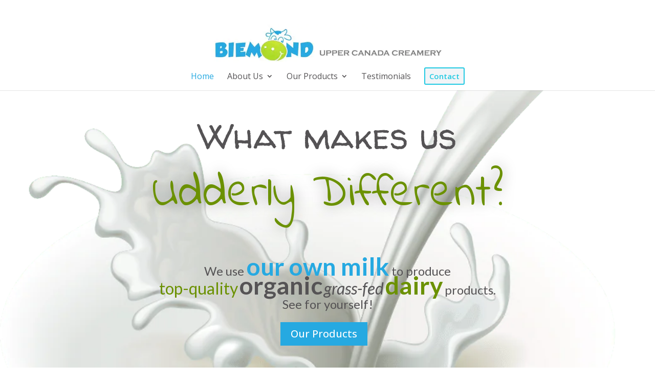

--- FILE ---
content_type: text/css; charset=utf-8
request_url: https://www.uppercanadacreamery.com/wp-content/themes/upper-canada-creamery/style.css?ver=4.27.5
body_size: -9
content:
/*--------------------------------------------------------------------------------- Theme Name:   Upper Canada Creamery Theme URI:    https://www.uppercanadacreamery.com/ Description:  Child theme for Upper Canada Creamery. Author:       Sandfire Design Author URI:   http://sandfire.ca/ Template:     Divi Version:      1.0.0 License:      GNU General Public License v2 or later License URI:  http://www.gnu.org/licenses/gpl-2.0.html------------------------------ ADDITIONAL CSS HERE ------------------------------*/div.store-direction {
margin-top: 20px;
}

.circle-count {
    background-color: #6b9101;
}

.search-options-btn {
    background-color: #6b9101;
}

/*Change background color of back-to-top button*/
.et_pb_scroll_top.et-pb-icon {
    background: #6b9101;
}

--- FILE ---
content_type: text/javascript; charset=utf-8
request_url: https://www.uppercanadacreamery.com/wp-content/plugins/divi-icon-king-gtm/assets/divi-icon-king-gtm.js?ver=1.1.0
body_size: 824
content:
/**
* Detect if the FB is active.
*
* @since    1.1.0
*/
function is_et_fb() {
    if( document.getElementById( 'et-fb-app' ) ) {
		return true;
    }
    return false;
}
     	
/**
* Parse icon data.
* 
* Return: array with 2  values. The first is the icon family and the 
* second is the icon unicode.
*
* @since    1.0.0
*/
function gtm_dik_icon_check( string ) {
		
    if( ! string ) {
		return false;
	}
			
    var json = false;				
	try {
        json = JSON.parse( string );
    } catch(e) {
        json = false;
    }
            
    var icon = null;
            
    if( json ) {
        // In the FB the string will be JSON.
        icon =  [json.family,json.unicode];
            
    } else {	
        // Otherwise it will just the unicode.
		icon = string.split('-');
	}
			
	if( icon && icon.length > 1) {
		return icon;
	} else {
		return false;
	}
}
	
var hasClass = function ( elem, className ) {
    return new RegExp( ' ' + className + ' ' ).test( ' ' + elem.className + ' ' );
};

var addClass = function ( elem, className ) {
    if ( !hasClass( elem, className ) ) {
    	elem.className += ' ' + className;
    }
};
		
/**
* Parse icon data and display icons on the front end.
*
* @since    1.0.0
*/
function gtm_dik_trigger_icons() {
		
	var icon_modules = document.getElementById('page-container').querySelectorAll('.et_pb_button,.et-pb-icon,.et_overlay');
	var i = 0;
	
	for( i = 0; i < icon_modules.length; i++ ) {
		
		var module = icon_modules[i];
        
        var icon_parts = '';
															
		if ( module.classList.contains( 'et-pb-icon' ) ) {
			
			icon_parts = gtm_dik_icon_check( module.innerHTML );
								
			if( icon_parts ) {
				module.innerHTML = icon_parts[1];
				addClass( module, 'divi_' + icon_parts[0] + '_icon_gtm' );
			}
		} else {
			
			icon_parts = gtm_dik_icon_check( module.getAttribute( 'data-icon') );
				
			if( icon_parts ) {
				    
				module.setAttribute( 'data-icon', icon_parts[1] );
				addClass( module, 'divi_' + icon_parts[0] + '_icon_gtm' );
			}
		}
	}
}
		
/**
* Update icons in the FB list
*
* @since    1.1.0
*/
function gtm_dik_swap_icon_list() {
			
	var icon_list = document.getElementById( 'et-fb-font_icon' ).childNodes;
			
	for( var i = 0; i < icon_list.length; i++ ) {
				
		var icon_item = icon_list[i];
		var icon_parts = gtm_dik_icon_check( icon_item.dataset.icon );
					
		if( icon_parts ) {
					
			icon_item.setAttribute( 'data-icon', icon_parts[1] );
			//icon_item.setAttribute( "data-family", icon_parts[0] );
			addClass( icon_item, 'divi_' + icon_parts[0] + '_icon_gtm' );
		}
	}
}
		
/**
* Listen for the FB to activate
*
* @since    1.1.0
*/
function gtm_dik_listen() {
	var root = document.documentElement;
	var et_fb_observer = new MutationObserver(function(mutations) {
   		mutations.forEach(function() {
        	gtm_dik_trigger_icons();
        	et_fb_observer.disconnect();
    	});
	});
	var config = { attributes: true, characterData: true };
	et_fb_observer.observe(root, config);
}
    
var et_fb = is_et_fb();
		
if( et_fb ) {	
			
    var app_id = 'et-fb-app';
	var fb_icon_list = 'et-fb-font_icon';
			
	// LISTEN FOR OVERALL CHANGES IN THE APP
	document.getElementById( app_id ).addEventListener('DOMSubtreeModified', function () {
  				
  		// PARSE ICON DATA
  		gtm_dik_trigger_icons();
  				
  		// LISTEN FOR ICON LIST
  		if( document.getElementById( fb_icon_list ) ) {
  			gtm_dik_swap_icon_list();
  		}
	}, false);

	gtm_dik_listen();
} else {
	gtm_dik_trigger_icons();
}
 